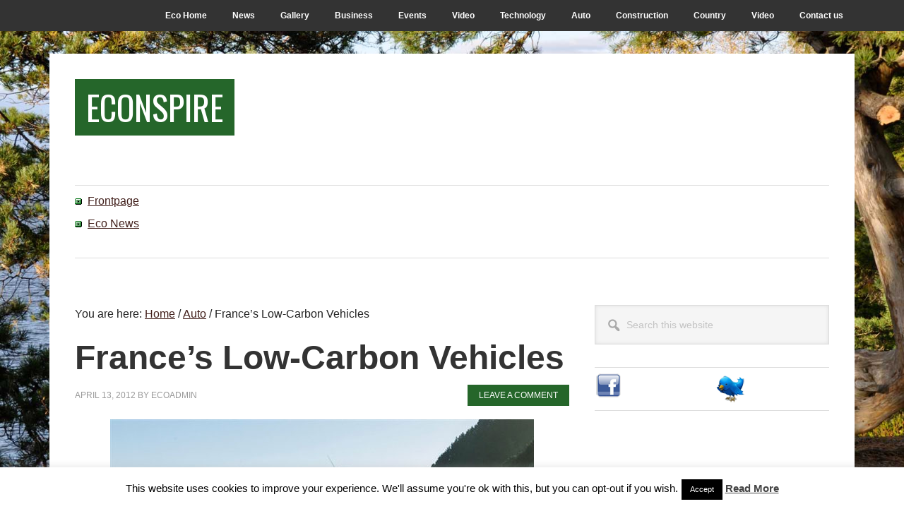

--- FILE ---
content_type: text/html; charset=UTF-8
request_url: https://www.econspire.com/news/frances-low-carbon-vehicles
body_size: 18089
content:
<!DOCTYPE html>
<html lang="en-US">
<head >
<meta charset="UTF-8" />
<meta name="description" content="With 15,000 units, France&#039;s fleet of electric passenger and lightweight-utility vehicles is the largest in Europe. With pure electric cars set to account for 20% of new vehicles from 2020, France is one of the front-runners in the global low-carbon vehicle sector." />
<meta name="keywords" content="France, Low-Carbon, Vehicles, Europe, Electric" />
<meta name="viewport" content="width=device-width, initial-scale=1" />
<title>France&#8217;s Low-Carbon Vehicles</title>
<meta name='robots' content='max-image-preview:large' />
	<style>img:is([sizes="auto" i], [sizes^="auto," i]) { contain-intrinsic-size: 3000px 1500px }</style>
	<link rel='dns-prefetch' href='//widgetlogic.org' />
<link rel='dns-prefetch' href='//fonts.googleapis.com' />
<link rel="alternate" type="application/rss+xml" title="EconSpire &raquo; Feed" href="https://www.econspire.com/feed" />
<link rel="alternate" type="application/rss+xml" title="EconSpire &raquo; Comments Feed" href="https://www.econspire.com/comments/feed" />
<link rel="alternate" type="application/rss+xml" title="EconSpire &raquo; France&#8217;s Low-Carbon Vehicles Comments Feed" href="https://www.econspire.com/news/frances-low-carbon-vehicles/feed" />
<link rel="canonical" href="https://www.econspire.com/news/frances-low-carbon-vehicles" />
<script type="text/javascript">
/* <![CDATA[ */
window._wpemojiSettings = {"baseUrl":"https:\/\/s.w.org\/images\/core\/emoji\/16.0.1\/72x72\/","ext":".png","svgUrl":"https:\/\/s.w.org\/images\/core\/emoji\/16.0.1\/svg\/","svgExt":".svg","source":{"concatemoji":"https:\/\/www.econspire.com\/wp-includes\/js\/wp-emoji-release.min.js"}};
/*! This file is auto-generated */
!function(s,n){var o,i,e;function c(e){try{var t={supportTests:e,timestamp:(new Date).valueOf()};sessionStorage.setItem(o,JSON.stringify(t))}catch(e){}}function p(e,t,n){e.clearRect(0,0,e.canvas.width,e.canvas.height),e.fillText(t,0,0);var t=new Uint32Array(e.getImageData(0,0,e.canvas.width,e.canvas.height).data),a=(e.clearRect(0,0,e.canvas.width,e.canvas.height),e.fillText(n,0,0),new Uint32Array(e.getImageData(0,0,e.canvas.width,e.canvas.height).data));return t.every(function(e,t){return e===a[t]})}function u(e,t){e.clearRect(0,0,e.canvas.width,e.canvas.height),e.fillText(t,0,0);for(var n=e.getImageData(16,16,1,1),a=0;a<n.data.length;a++)if(0!==n.data[a])return!1;return!0}function f(e,t,n,a){switch(t){case"flag":return n(e,"\ud83c\udff3\ufe0f\u200d\u26a7\ufe0f","\ud83c\udff3\ufe0f\u200b\u26a7\ufe0f")?!1:!n(e,"\ud83c\udde8\ud83c\uddf6","\ud83c\udde8\u200b\ud83c\uddf6")&&!n(e,"\ud83c\udff4\udb40\udc67\udb40\udc62\udb40\udc65\udb40\udc6e\udb40\udc67\udb40\udc7f","\ud83c\udff4\u200b\udb40\udc67\u200b\udb40\udc62\u200b\udb40\udc65\u200b\udb40\udc6e\u200b\udb40\udc67\u200b\udb40\udc7f");case"emoji":return!a(e,"\ud83e\udedf")}return!1}function g(e,t,n,a){var r="undefined"!=typeof WorkerGlobalScope&&self instanceof WorkerGlobalScope?new OffscreenCanvas(300,150):s.createElement("canvas"),o=r.getContext("2d",{willReadFrequently:!0}),i=(o.textBaseline="top",o.font="600 32px Arial",{});return e.forEach(function(e){i[e]=t(o,e,n,a)}),i}function t(e){var t=s.createElement("script");t.src=e,t.defer=!0,s.head.appendChild(t)}"undefined"!=typeof Promise&&(o="wpEmojiSettingsSupports",i=["flag","emoji"],n.supports={everything:!0,everythingExceptFlag:!0},e=new Promise(function(e){s.addEventListener("DOMContentLoaded",e,{once:!0})}),new Promise(function(t){var n=function(){try{var e=JSON.parse(sessionStorage.getItem(o));if("object"==typeof e&&"number"==typeof e.timestamp&&(new Date).valueOf()<e.timestamp+604800&&"object"==typeof e.supportTests)return e.supportTests}catch(e){}return null}();if(!n){if("undefined"!=typeof Worker&&"undefined"!=typeof OffscreenCanvas&&"undefined"!=typeof URL&&URL.createObjectURL&&"undefined"!=typeof Blob)try{var e="postMessage("+g.toString()+"("+[JSON.stringify(i),f.toString(),p.toString(),u.toString()].join(",")+"));",a=new Blob([e],{type:"text/javascript"}),r=new Worker(URL.createObjectURL(a),{name:"wpTestEmojiSupports"});return void(r.onmessage=function(e){c(n=e.data),r.terminate(),t(n)})}catch(e){}c(n=g(i,f,p,u))}t(n)}).then(function(e){for(var t in e)n.supports[t]=e[t],n.supports.everything=n.supports.everything&&n.supports[t],"flag"!==t&&(n.supports.everythingExceptFlag=n.supports.everythingExceptFlag&&n.supports[t]);n.supports.everythingExceptFlag=n.supports.everythingExceptFlag&&!n.supports.flag,n.DOMReady=!1,n.readyCallback=function(){n.DOMReady=!0}}).then(function(){return e}).then(function(){var e;n.supports.everything||(n.readyCallback(),(e=n.source||{}).concatemoji?t(e.concatemoji):e.wpemoji&&e.twemoji&&(t(e.twemoji),t(e.wpemoji)))}))}((window,document),window._wpemojiSettings);
/* ]]> */
</script>
<link rel='stylesheet' id='amazon-default-styles-css' href='https://www.econspire.com/wp-content/plugins/amazon-product-in-a-post-plugin/css/amazon-default-plugin-styles.css?ver=1618908451' type='text/css' media='all' />
<link rel='stylesheet' id='amazon-frontend-styles-css' href='https://www.econspire.com/wp-content/plugins/amazon-product-in-a-post-plugin/css/amazon-frontend.css?ver=1618908451' type='text/css' media='all' />
<link rel='stylesheet' id='metro-pro-css' href='https://www.econspire.com/wp-content/themes/metro-pro/style.css?ver=2.2.2' type='text/css' media='all' />
<style id='metro-pro-inline-css' type='text/css'>


		a,
		.entry-content a,
		.entry-title a:focus,
		.entry-title a:hover,
		.genesis-nav-menu > .right > a:focus,
		.genesis-nav-menu > .right > a:hover {
			color: #42201c;
		}
		

		a.social-buttons:focus,
		a.social-buttons:hover,
		button:focus,
		button:hover,
		input:focus[type="button"],
		input:focus[type="reset"],
		input:focus[type="submit"],
		input:hover[type="button"],
		input:hover[type="reset"],
		input:hover[type="submit"],
		.archive-pagination li a:focus,
		.archive-pagination li a:hover,
		.archive-pagination li.active a,
		.button:focus,
		.button:hover,
		.content .entry-meta .entry-comments-link a,
		.entry-content .button:focus,
		.entry-content .button:hover,
		.genesis-nav-menu .current-menu-item > a,
		.genesis-nav-menu a:focus,
		.genesis-nav-menu a:hover,
		.nav-primary .sub-menu a:focus,
		.nav-primary .sub-menu a:hover,
		.nav-secondary .sub-menu a:focus,
		.nav-secondary .sub-menu a:hover,
		.sidebar .enews-widget input[type="submit"],
		.site-title a,
		.site-title a:focus,
		.site-title a:hover {
			background-color: #25662a;
			color: #ffffff;
		}

		
</style>
<style id='wp-emoji-styles-inline-css' type='text/css'>

	img.wp-smiley, img.emoji {
		display: inline !important;
		border: none !important;
		box-shadow: none !important;
		height: 1em !important;
		width: 1em !important;
		margin: 0 0.07em !important;
		vertical-align: -0.1em !important;
		background: none !important;
		padding: 0 !important;
	}
</style>
<link rel='stylesheet' id='wp-block-library-css' href='https://www.econspire.com/wp-includes/css/dist/block-library/style.min.css' type='text/css' media='all' />
<style id='classic-theme-styles-inline-css' type='text/css'>
/*! This file is auto-generated */
.wp-block-button__link{color:#fff;background-color:#32373c;border-radius:9999px;box-shadow:none;text-decoration:none;padding:calc(.667em + 2px) calc(1.333em + 2px);font-size:1.125em}.wp-block-file__button{background:#32373c;color:#fff;text-decoration:none}
</style>
<link rel='stylesheet' id='block-widget-css' href='https://www.econspire.com/wp-content/plugins/widget-logic/block_widget/css/widget.css?ver=1724910642' type='text/css' media='all' />
<style id='global-styles-inline-css' type='text/css'>
:root{--wp--preset--aspect-ratio--square: 1;--wp--preset--aspect-ratio--4-3: 4/3;--wp--preset--aspect-ratio--3-4: 3/4;--wp--preset--aspect-ratio--3-2: 3/2;--wp--preset--aspect-ratio--2-3: 2/3;--wp--preset--aspect-ratio--16-9: 16/9;--wp--preset--aspect-ratio--9-16: 9/16;--wp--preset--color--black: #000000;--wp--preset--color--cyan-bluish-gray: #abb8c3;--wp--preset--color--white: #ffffff;--wp--preset--color--pale-pink: #f78da7;--wp--preset--color--vivid-red: #cf2e2e;--wp--preset--color--luminous-vivid-orange: #ff6900;--wp--preset--color--luminous-vivid-amber: #fcb900;--wp--preset--color--light-green-cyan: #7bdcb5;--wp--preset--color--vivid-green-cyan: #00d084;--wp--preset--color--pale-cyan-blue: #8ed1fc;--wp--preset--color--vivid-cyan-blue: #0693e3;--wp--preset--color--vivid-purple: #9b51e0;--wp--preset--gradient--vivid-cyan-blue-to-vivid-purple: linear-gradient(135deg,rgba(6,147,227,1) 0%,rgb(155,81,224) 100%);--wp--preset--gradient--light-green-cyan-to-vivid-green-cyan: linear-gradient(135deg,rgb(122,220,180) 0%,rgb(0,208,130) 100%);--wp--preset--gradient--luminous-vivid-amber-to-luminous-vivid-orange: linear-gradient(135deg,rgba(252,185,0,1) 0%,rgba(255,105,0,1) 100%);--wp--preset--gradient--luminous-vivid-orange-to-vivid-red: linear-gradient(135deg,rgba(255,105,0,1) 0%,rgb(207,46,46) 100%);--wp--preset--gradient--very-light-gray-to-cyan-bluish-gray: linear-gradient(135deg,rgb(238,238,238) 0%,rgb(169,184,195) 100%);--wp--preset--gradient--cool-to-warm-spectrum: linear-gradient(135deg,rgb(74,234,220) 0%,rgb(151,120,209) 20%,rgb(207,42,186) 40%,rgb(238,44,130) 60%,rgb(251,105,98) 80%,rgb(254,248,76) 100%);--wp--preset--gradient--blush-light-purple: linear-gradient(135deg,rgb(255,206,236) 0%,rgb(152,150,240) 100%);--wp--preset--gradient--blush-bordeaux: linear-gradient(135deg,rgb(254,205,165) 0%,rgb(254,45,45) 50%,rgb(107,0,62) 100%);--wp--preset--gradient--luminous-dusk: linear-gradient(135deg,rgb(255,203,112) 0%,rgb(199,81,192) 50%,rgb(65,88,208) 100%);--wp--preset--gradient--pale-ocean: linear-gradient(135deg,rgb(255,245,203) 0%,rgb(182,227,212) 50%,rgb(51,167,181) 100%);--wp--preset--gradient--electric-grass: linear-gradient(135deg,rgb(202,248,128) 0%,rgb(113,206,126) 100%);--wp--preset--gradient--midnight: linear-gradient(135deg,rgb(2,3,129) 0%,rgb(40,116,252) 100%);--wp--preset--font-size--small: 13px;--wp--preset--font-size--medium: 20px;--wp--preset--font-size--large: 36px;--wp--preset--font-size--x-large: 42px;--wp--preset--spacing--20: 0.44rem;--wp--preset--spacing--30: 0.67rem;--wp--preset--spacing--40: 1rem;--wp--preset--spacing--50: 1.5rem;--wp--preset--spacing--60: 2.25rem;--wp--preset--spacing--70: 3.38rem;--wp--preset--spacing--80: 5.06rem;--wp--preset--shadow--natural: 6px 6px 9px rgba(0, 0, 0, 0.2);--wp--preset--shadow--deep: 12px 12px 50px rgba(0, 0, 0, 0.4);--wp--preset--shadow--sharp: 6px 6px 0px rgba(0, 0, 0, 0.2);--wp--preset--shadow--outlined: 6px 6px 0px -3px rgba(255, 255, 255, 1), 6px 6px rgba(0, 0, 0, 1);--wp--preset--shadow--crisp: 6px 6px 0px rgba(0, 0, 0, 1);}:where(.is-layout-flex){gap: 0.5em;}:where(.is-layout-grid){gap: 0.5em;}body .is-layout-flex{display: flex;}.is-layout-flex{flex-wrap: wrap;align-items: center;}.is-layout-flex > :is(*, div){margin: 0;}body .is-layout-grid{display: grid;}.is-layout-grid > :is(*, div){margin: 0;}:where(.wp-block-columns.is-layout-flex){gap: 2em;}:where(.wp-block-columns.is-layout-grid){gap: 2em;}:where(.wp-block-post-template.is-layout-flex){gap: 1.25em;}:where(.wp-block-post-template.is-layout-grid){gap: 1.25em;}.has-black-color{color: var(--wp--preset--color--black) !important;}.has-cyan-bluish-gray-color{color: var(--wp--preset--color--cyan-bluish-gray) !important;}.has-white-color{color: var(--wp--preset--color--white) !important;}.has-pale-pink-color{color: var(--wp--preset--color--pale-pink) !important;}.has-vivid-red-color{color: var(--wp--preset--color--vivid-red) !important;}.has-luminous-vivid-orange-color{color: var(--wp--preset--color--luminous-vivid-orange) !important;}.has-luminous-vivid-amber-color{color: var(--wp--preset--color--luminous-vivid-amber) !important;}.has-light-green-cyan-color{color: var(--wp--preset--color--light-green-cyan) !important;}.has-vivid-green-cyan-color{color: var(--wp--preset--color--vivid-green-cyan) !important;}.has-pale-cyan-blue-color{color: var(--wp--preset--color--pale-cyan-blue) !important;}.has-vivid-cyan-blue-color{color: var(--wp--preset--color--vivid-cyan-blue) !important;}.has-vivid-purple-color{color: var(--wp--preset--color--vivid-purple) !important;}.has-black-background-color{background-color: var(--wp--preset--color--black) !important;}.has-cyan-bluish-gray-background-color{background-color: var(--wp--preset--color--cyan-bluish-gray) !important;}.has-white-background-color{background-color: var(--wp--preset--color--white) !important;}.has-pale-pink-background-color{background-color: var(--wp--preset--color--pale-pink) !important;}.has-vivid-red-background-color{background-color: var(--wp--preset--color--vivid-red) !important;}.has-luminous-vivid-orange-background-color{background-color: var(--wp--preset--color--luminous-vivid-orange) !important;}.has-luminous-vivid-amber-background-color{background-color: var(--wp--preset--color--luminous-vivid-amber) !important;}.has-light-green-cyan-background-color{background-color: var(--wp--preset--color--light-green-cyan) !important;}.has-vivid-green-cyan-background-color{background-color: var(--wp--preset--color--vivid-green-cyan) !important;}.has-pale-cyan-blue-background-color{background-color: var(--wp--preset--color--pale-cyan-blue) !important;}.has-vivid-cyan-blue-background-color{background-color: var(--wp--preset--color--vivid-cyan-blue) !important;}.has-vivid-purple-background-color{background-color: var(--wp--preset--color--vivid-purple) !important;}.has-black-border-color{border-color: var(--wp--preset--color--black) !important;}.has-cyan-bluish-gray-border-color{border-color: var(--wp--preset--color--cyan-bluish-gray) !important;}.has-white-border-color{border-color: var(--wp--preset--color--white) !important;}.has-pale-pink-border-color{border-color: var(--wp--preset--color--pale-pink) !important;}.has-vivid-red-border-color{border-color: var(--wp--preset--color--vivid-red) !important;}.has-luminous-vivid-orange-border-color{border-color: var(--wp--preset--color--luminous-vivid-orange) !important;}.has-luminous-vivid-amber-border-color{border-color: var(--wp--preset--color--luminous-vivid-amber) !important;}.has-light-green-cyan-border-color{border-color: var(--wp--preset--color--light-green-cyan) !important;}.has-vivid-green-cyan-border-color{border-color: var(--wp--preset--color--vivid-green-cyan) !important;}.has-pale-cyan-blue-border-color{border-color: var(--wp--preset--color--pale-cyan-blue) !important;}.has-vivid-cyan-blue-border-color{border-color: var(--wp--preset--color--vivid-cyan-blue) !important;}.has-vivid-purple-border-color{border-color: var(--wp--preset--color--vivid-purple) !important;}.has-vivid-cyan-blue-to-vivid-purple-gradient-background{background: var(--wp--preset--gradient--vivid-cyan-blue-to-vivid-purple) !important;}.has-light-green-cyan-to-vivid-green-cyan-gradient-background{background: var(--wp--preset--gradient--light-green-cyan-to-vivid-green-cyan) !important;}.has-luminous-vivid-amber-to-luminous-vivid-orange-gradient-background{background: var(--wp--preset--gradient--luminous-vivid-amber-to-luminous-vivid-orange) !important;}.has-luminous-vivid-orange-to-vivid-red-gradient-background{background: var(--wp--preset--gradient--luminous-vivid-orange-to-vivid-red) !important;}.has-very-light-gray-to-cyan-bluish-gray-gradient-background{background: var(--wp--preset--gradient--very-light-gray-to-cyan-bluish-gray) !important;}.has-cool-to-warm-spectrum-gradient-background{background: var(--wp--preset--gradient--cool-to-warm-spectrum) !important;}.has-blush-light-purple-gradient-background{background: var(--wp--preset--gradient--blush-light-purple) !important;}.has-blush-bordeaux-gradient-background{background: var(--wp--preset--gradient--blush-bordeaux) !important;}.has-luminous-dusk-gradient-background{background: var(--wp--preset--gradient--luminous-dusk) !important;}.has-pale-ocean-gradient-background{background: var(--wp--preset--gradient--pale-ocean) !important;}.has-electric-grass-gradient-background{background: var(--wp--preset--gradient--electric-grass) !important;}.has-midnight-gradient-background{background: var(--wp--preset--gradient--midnight) !important;}.has-small-font-size{font-size: var(--wp--preset--font-size--small) !important;}.has-medium-font-size{font-size: var(--wp--preset--font-size--medium) !important;}.has-large-font-size{font-size: var(--wp--preset--font-size--large) !important;}.has-x-large-font-size{font-size: var(--wp--preset--font-size--x-large) !important;}
:where(.wp-block-post-template.is-layout-flex){gap: 1.25em;}:where(.wp-block-post-template.is-layout-grid){gap: 1.25em;}
:where(.wp-block-columns.is-layout-flex){gap: 2em;}:where(.wp-block-columns.is-layout-grid){gap: 2em;}
:root :where(.wp-block-pullquote){font-size: 1.5em;line-height: 1.6;}
</style>
<link rel='stylesheet' id='contact-form-7-css' href='https://www.econspire.com/wp-content/plugins/contact-form-7/includes/css/styles.css?ver=6.1.3' type='text/css' media='all' />
<link rel='stylesheet' id='cookie-law-info-css' href='https://www.econspire.com/wp-content/plugins/cookie-law-info/legacy/public/css/cookie-law-info-public.css?ver=3.3.7' type='text/css' media='all' />
<link rel='stylesheet' id='cookie-law-info-gdpr-css' href='https://www.econspire.com/wp-content/plugins/cookie-law-info/legacy/public/css/cookie-law-info-gdpr.css?ver=3.3.7' type='text/css' media='all' />
<link rel='stylesheet' id='digg-digg-css' href='https://www.econspire.com/wp-content/plugins/digg-digg/css/diggdigg-style.css?ver=5.3.6' type='text/css' media='screen' />
<link rel='stylesheet' id='dashicons-css' href='https://www.econspire.com/wp-includes/css/dashicons.min.css' type='text/css' media='all' />
<link rel='stylesheet' id='google-font-css' href='//fonts.googleapis.com/css?family=Oswald%3A400&#038;ver=2.2.2' type='text/css' media='all' />
<link rel='stylesheet' id='simple-social-icons-font-css' href='https://www.econspire.com/wp-content/plugins/simple-social-icons/css/style.css?ver=3.0.2' type='text/css' media='all' />
<link rel='stylesheet' id='amazon-lightbox-css' href='https://www.econspire.com/wp-content/plugins/amazon-product-in-a-post-plugin/css/amazon-lightbox.css?ver=1618908451' type='text/css' media='all' />
<script type="text/javascript" id="jquery-core-js-extra">
/* <![CDATA[ */
var appipTemplates = {"templates":[{"location":"core","name":"Default","ID":"default"},{"location":"product","name":"Amazon Layout","ID":"amazon-layout"},{"location":"products","name":"Alternate","ID":"fluffy"},{"location":"product","name":"Dark","ID":"dark"},{"location":"product","name":"Dark: Image Right","ID":"dark-reversed"},{"location":"product","name":"Dark: Image Top","ID":"dark-image-top"},{"location":"product","name":"Light","ID":"light"},{"location":"product","name":"Light: Image Right","ID":"light-reversed"},{"location":"product","name":"Light: Image Top","ID":"light-image-top"},{"location":"search","name":"Grid Layout","ID":"grid"}]};
/* ]]> */
</script>
<script type="text/javascript" src="https://www.econspire.com/wp-includes/js/jquery/jquery.min.js?ver=3.7.1" id="jquery-core-js"></script>
<script type="text/javascript" src="https://www.econspire.com/wp-includes/js/jquery/jquery-migrate.min.js?ver=3.4.1" id="jquery-migrate-js"></script>
<script type="text/javascript" id="cookie-law-info-js-extra">
/* <![CDATA[ */
var Cli_Data = {"nn_cookie_ids":[],"cookielist":[],"non_necessary_cookies":[],"ccpaEnabled":"","ccpaRegionBased":"","ccpaBarEnabled":"","strictlyEnabled":["necessary","obligatoire"],"ccpaType":"gdpr","js_blocking":"","custom_integration":"","triggerDomRefresh":"","secure_cookies":""};
var cli_cookiebar_settings = {"animate_speed_hide":"500","animate_speed_show":"500","background":"#fff","border":"#444","border_on":"","button_1_button_colour":"#000","button_1_button_hover":"#000000","button_1_link_colour":"#fff","button_1_as_button":"1","button_1_new_win":"","button_2_button_colour":"#333","button_2_button_hover":"#292929","button_2_link_colour":"#444","button_2_as_button":"","button_2_hidebar":"","button_3_button_colour":"#000","button_3_button_hover":"#000000","button_3_link_colour":"#fff","button_3_as_button":"1","button_3_new_win":"","button_4_button_colour":"#000","button_4_button_hover":"#000000","button_4_link_colour":"#fff","button_4_as_button":"1","button_7_button_colour":"#61a229","button_7_button_hover":"#4e8221","button_7_link_colour":"#fff","button_7_as_button":"1","button_7_new_win":"","font_family":"inherit","header_fix":"","notify_animate_hide":"1","notify_animate_show":"","notify_div_id":"#cookie-law-info-bar","notify_position_horizontal":"right","notify_position_vertical":"bottom","scroll_close":"","scroll_close_reload":"","accept_close_reload":"","reject_close_reload":"","showagain_tab":"","showagain_background":"#fff","showagain_border":"#000","showagain_div_id":"#cookie-law-info-again","showagain_x_position":"100px","text":"#000","show_once_yn":"","show_once":"10000","logging_on":"","as_popup":"","popup_overlay":"1","bar_heading_text":"","cookie_bar_as":"banner","popup_showagain_position":"bottom-right","widget_position":"left"};
var log_object = {"ajax_url":"https:\/\/www.econspire.com\/wp-admin\/admin-ajax.php"};
/* ]]> */
</script>
<script type="text/javascript" src="https://www.econspire.com/wp-content/plugins/cookie-law-info/legacy/public/js/cookie-law-info-public.js?ver=3.3.7" id="cookie-law-info-js"></script>
<script type="text/javascript" src="https://www.econspire.com/wp-content/themes/metro-pro/js/backstretch.js?ver=1.0.0" id="metro-pro-backstretch-js"></script>
<script type="text/javascript" id="metro-pro-backstretch-set-js-extra">
/* <![CDATA[ */
var BackStretchImg = {"src":"https:\/\/www.econspire.com\/wp-content\/themes\/metro-pro\/images\/bg.jpg"};
/* ]]> */
</script>
<script type="text/javascript" src="https://www.econspire.com/wp-content/themes/metro-pro/js/backstretch-set.js?ver=1.0.0" id="metro-pro-backstretch-set-js"></script>
<script type="text/javascript" src="https://www.econspire.com/wp-content/plugins/amazon-product-in-a-post-plugin/js/amazon-lightbox.js?ver=1618908451" id="amazon-lightbox-js"></script>
<link rel="https://api.w.org/" href="https://www.econspire.com/wp-json/" /><link rel="alternate" title="JSON" type="application/json" href="https://www.econspire.com/wp-json/wp/v2/posts/436" /><link rel="EditURI" type="application/rsd+xml" title="RSD" href="https://www.econspire.com/xmlrpc.php?rsd" />
<link rel="alternate" title="oEmbed (JSON)" type="application/json+oembed" href="https://www.econspire.com/wp-json/oembed/1.0/embed?url=https%3A%2F%2Fwww.econspire.com%2Fnews%2Ffrances-low-carbon-vehicles" />
<link rel="alternate" title="oEmbed (XML)" type="text/xml+oembed" href="https://www.econspire.com/wp-json/oembed/1.0/embed?url=https%3A%2F%2Fwww.econspire.com%2Fnews%2Ffrances-low-carbon-vehicles&#038;format=xml" />
<link rel="image_src" href="https://www.econspire.com/wp-content/uploads/2012/04/Renault-Zoe.jpg" /><script type="text/javascript">
	window._zem_rp_post_id = '436';
	window._zem_rp_thumbnails = true;
	window._zem_rp_post_title = 'France%27s+Low-Carbon+Vehicles';
	window._zem_rp_post_tags = ['vehicles', 'france', 'electric', 'low-carbon', 'europe', 'europe', 'auto', 'news', 'business', 'franc', 'automot', 'hybrid', 'car', 'invest', 'govern', 'zoe', 'technolog', 'set', 'market', 'life', 'unit', 'electr', 'vehicl', 'batteri'];
	window._zem_rp_static_base_url = 'https://content.zemanta.com/static/';
	window._zem_rp_wp_ajax_url = 'https://www.econspire.com/wp-admin/admin-ajax.php';
	window._zem_rp_plugin_version = '1.14';
	window._zem_rp_num_rel_posts = '4';
</script>
<link rel="stylesheet" href="https://www.econspire.com/wp-content/plugins/related-posts-by-zemanta/static/themes/vertical-m.css?version=1.14" />
<link rel="icon" href="https://www.econspire.com/wp-content/plugins/genesis-favicon-uploader/favicons/favicon.ico" />
<link rel="pingback" href="https://www.econspire.com/xmlrpc.php" />
</script>
<script type='text/javascript'>
var googletag = googletag || {};
googletag.cmd = googletag.cmd || [];
(function() {
var gads = document.createElement('script');
gads.async = true;
gads.type = 'text/javascript';
var useSSL = 'https:' == document.location.protocol;
gads.src = (useSSL ? 'https:' : 'http:') + 
'//www.googletagservices.com/tag/js/gpt.js';
var node = document.getElementsByTagName('script')[0];
node.parentNode.insertBefore(gads, node);
})();
</script>

<script type='text/javascript'>
googletag.cmd.push(function() {
googletag.defineSlot('/1068449/DMGnet728', [728, 90], 'div-gpt-ad-1330926684611-0').addService(googletag.pubads());
googletag.pubads().enableSingleRequest();
googletag.enableServices();
});
</script>
<script type='text/javascript'>
googletag.cmd.push(function() {
googletag.defineSlot('/1068449/TtRmain468', [468, 60], 'div-gpt-ad-1325930748436-0').addService(googletag.pubads());
googletag.pubads().enableSingleRequest();
googletag.enableServices();
});
</script><?php
ini_set(’zlib.output_compression’, ‘On’);
ini_set(’zlib.output_compression_level’, ‘1′);
?><style type="text/css" id="custom-background-css">
body.custom-background { background-image: url("https://www.econspire.com/wp-content/uploads/2019/04/eco.1.bg_.jpg"); background-position: left top; background-size: auto; background-repeat: repeat; background-attachment: scroll; }
</style>
	</head>
<body data-rsssl=1 class="wp-singular post-template-default single single-post postid-436 single-format-standard custom-background wp-theme-genesis wp-child-theme-metro-pro content-sidebar genesis-breadcrumbs-visible genesis-footer-widgets-visible" itemscope itemtype="https://schema.org/WebPage"><div class="site-container"><ul class="genesis-skip-link"><li><a href="#genesis-content" class="screen-reader-shortcut"> Skip to main content</a></li><li><a href="#genesis-sidebar-primary" class="screen-reader-shortcut"> Skip to primary sidebar</a></li><li><a href="#genesis-footer-widgets" class="screen-reader-shortcut"> Skip to footer</a></li></ul><nav class="nav-secondary" aria-label="Secondary" itemscope itemtype="https://schema.org/SiteNavigationElement"><div class="wrap"><ul id="menu-eco-menu" class="menu genesis-nav-menu menu-secondary js-superfish"><li id="menu-item-388" class="menu-item menu-item-type-custom menu-item-object-custom menu-item-home menu-item-388"><a href="https://www.econspire.com" itemprop="url"><span itemprop="name">Eco Home</span></a></li>
<li id="menu-item-390" class="menu-item menu-item-type-taxonomy menu-item-object-category current-post-ancestor current-menu-parent current-post-parent menu-item-has-children menu-item-390"><a href="https://www.econspire.com/news" itemprop="url"><span itemprop="name">News</span></a>
<ul class="sub-menu">
	<li id="menu-item-389" class="menu-item menu-item-type-taxonomy menu-item-object-category menu-item-389"><a href="https://www.econspire.com/news-feed" itemprop="url"><span itemprop="name">News Feed</span></a></li>
</ul>
</li>
<li id="menu-item-816" class="menu-item menu-item-type-post_type menu-item-object-page menu-item-816"><a href="https://www.econspire.com/gallery" itemprop="url"><span itemprop="name">Gallery</span></a></li>
<li id="menu-item-600" class="menu-item menu-item-type-taxonomy menu-item-object-category current-post-ancestor current-menu-parent current-post-parent menu-item-600"><a href="https://www.econspire.com/business" itemprop="url"><span itemprop="name">Business</span></a></li>
<li id="menu-item-395" class="menu-item menu-item-type-taxonomy menu-item-object-category menu-item-395"><a href="https://www.econspire.com/events" itemprop="url"><span itemprop="name">Events</span></a></li>
<li id="menu-item-396" class="menu-item menu-item-type-taxonomy menu-item-object-category menu-item-396"><a href="https://www.econspire.com/video" itemprop="url"><span itemprop="name">Video</span></a></li>
<li id="menu-item-398" class="menu-item menu-item-type-taxonomy menu-item-object-category menu-item-398"><a href="https://www.econspire.com/technology" itemprop="url"><span itemprop="name">Technology</span></a></li>
<li id="menu-item-406" class="menu-item menu-item-type-taxonomy menu-item-object-category current-post-ancestor current-menu-parent current-post-parent menu-item-406"><a href="https://www.econspire.com/auto" itemprop="url"><span itemprop="name">Auto</span></a></li>
<li id="menu-item-407" class="menu-item menu-item-type-taxonomy menu-item-object-category menu-item-407"><a href="https://www.econspire.com/construction" itemprop="url"><span itemprop="name">Construction</span></a></li>
<li id="menu-item-675" class="menu-item menu-item-type-taxonomy menu-item-object-category menu-item-has-children menu-item-675"><a href="https://www.econspire.com/country" itemprop="url"><span itemprop="name">Country</span></a>
<ul class="sub-menu">
	<li id="menu-item-676" class="menu-item menu-item-type-taxonomy menu-item-object-category current-post-ancestor current-menu-parent current-post-parent menu-item-has-children menu-item-676"><a href="https://www.econspire.com/europe" itemprop="url"><span itemprop="name">Europe</span></a>
	<ul class="sub-menu">
		<li id="menu-item-678" class="menu-item menu-item-type-taxonomy menu-item-object-category menu-item-678"><a href="https://www.econspire.com/ireland" itemprop="url"><span itemprop="name">Ireland</span></a></li>
		<li id="menu-item-677" class="menu-item menu-item-type-taxonomy menu-item-object-category menu-item-677"><a href="https://www.econspire.com/finland" itemprop="url"><span itemprop="name">Finland</span></a></li>
		<li id="menu-item-680" class="menu-item menu-item-type-taxonomy menu-item-object-category menu-item-680"><a href="https://www.econspire.com/sweden" itemprop="url"><span itemprop="name">Sweden</span></a></li>
		<li id="menu-item-673" class="menu-item menu-item-type-taxonomy menu-item-object-category menu-item-673"><a href="https://www.econspire.com/uk" itemprop="url"><span itemprop="name">UK</span></a></li>
	</ul>
</li>
	<li id="menu-item-681" class="menu-item menu-item-type-taxonomy menu-item-object-category menu-item-has-children menu-item-681"><a href="https://www.econspire.com/africa" itemprop="url"><span itemprop="name">Africa</span></a>
	<ul class="sub-menu">
		<li id="menu-item-679" class="menu-item menu-item-type-taxonomy menu-item-object-category menu-item-679"><a href="https://www.econspire.com/south-africa" itemprop="url"><span itemprop="name">South Africa</span></a></li>
	</ul>
</li>
	<li id="menu-item-674" class="menu-item menu-item-type-taxonomy menu-item-object-category menu-item-674"><a href="https://www.econspire.com/usa" itemprop="url"><span itemprop="name">USA</span></a></li>
</ul>
</li>
<li id="menu-item-408" class="menu-item menu-item-type-taxonomy menu-item-object-category menu-item-408"><a href="https://www.econspire.com/video" itemprop="url"><span itemprop="name">Video</span></a></li>
<li id="menu-item-991" class="menu-item menu-item-type-post_type menu-item-object-page menu-item-991"><a href="https://www.econspire.com/contact-us" itemprop="url"><span itemprop="name">Contact us</span></a></li>
</ul></div></nav><div class="site-container-wrap"><header class="site-header" itemscope itemtype="https://schema.org/WPHeader"><div class="wrap"><div class="title-area"><p class="site-title" itemprop="headline"><a href="https://www.econspire.com/">EconSpire</a></p><p class="site-description" itemprop="description">Environmental Inspiration</p></div><div class="widget-area header-widget-area"><section id="text-3" class="widget widget_text"><div class="widget-wrap">			<div class="textwidget">&nbsp;
<div align="center"><!-- TtRmain468 -->
<div id='div-gpt-ad-1325930748436-0' style='width:468px; height:60px;'>
<script type='text/javascript'>
googletag.cmd.push(function() { googletag.display('div-gpt-ad-1325930748436-0'); });
</script>
</div>
</div></div>
		</div></section>
</div></div></header><div class="site-inner"><table width="100%" border="0" cellspacing="0" cellpadding="20">
      <tr>
        <td align="left" width="20%" valign="top"><img src="https://www.global-travels.net/images/greybullet.gif" width="10" height="9">&nbsp;  <a href="https://www.econspire.com">Frontpage</a><br />
        <img src="https://www.global-travels.net/images/greybullet.gif" width="10" height="9">&nbsp;  <a href="https://www.econspire.com/news-feed">Eco News</a>
<br /></td>
        <td align="right" width="800"><div class="featured4"><!-- DMGnet728 -->
<div id='div-gpt-ad-1330926684611-0' style='width:728px; height:90px;'>
<script type='text/javascript'>
googletag.cmd.push(function() { googletag.display('div-gpt-ad-1330926684611-0'); });
</script></div></td>
      </tr>
    </table><br /> <div class="content-sidebar-wrap"><main class="content" id="genesis-content"><div class="breadcrumb" itemscope itemtype="https://schema.org/BreadcrumbList">You are here: <span class="breadcrumb-link-wrap" itemprop="itemListElement" itemscope itemtype="https://schema.org/ListItem"><a class="breadcrumb-link" href="https://www.econspire.com/" itemprop="item"><span class="breadcrumb-link-text-wrap" itemprop="name">Home</span></a><meta itemprop="position" content="1"></span> <span aria-label="breadcrumb separator">/</span> <span class="breadcrumb-link-wrap" itemprop="itemListElement" itemscope itemtype="https://schema.org/ListItem"><a class="breadcrumb-link" href="https://www.econspire.com/auto" itemprop="item"><span class="breadcrumb-link-text-wrap" itemprop="name">Auto</span></a><meta itemprop="position" content="2"></span> <span aria-label="breadcrumb separator">/</span> France&#8217;s Low-Carbon Vehicles</div><article class="post-436 post type-post status-publish format-standard has-post-thumbnail category-auto category-business category-europe category-news tag-electric tag-europe tag-france tag-low-carbon tag-vehicles entry" aria-label="France&#8217;s Low-Carbon Vehicles" itemscope itemtype="https://schema.org/CreativeWork"><header class="entry-header"><h1 class="entry-title" itemprop="headline">France&#8217;s Low-Carbon Vehicles</h1>
<p class="entry-meta"><time class="entry-time" itemprop="datePublished" datetime="2012-04-13T07:40:29+00:00">April 13, 2012</time> By <span class="entry-author" itemprop="author" itemscope itemtype="https://schema.org/Person"><a href="https://www.econspire.com/author/ecoadmin" class="entry-author-link" rel="author" itemprop="url"><span class="entry-author-name" itemprop="name">ecoadmin</span></a></span> <span class="entry-comments-link"><a href="https://www.econspire.com/news/frances-low-carbon-vehicles#respond">Leave a Comment</a></span> </p></header><div class="entry-content" itemprop="text"><figure id="attachment_437" aria-describedby="caption-attachment-437" style="width: 600px" class="wp-caption aligncenter"><a href="https://www.econspire.com/wp-content/uploads/2012/04/Renault-Zoe.jpg"><img decoding="async" class="size-full wp-image-437" title="Renault Zoe" src="https://www.econspire.com/wp-content/uploads/2012/04/Renault-Zoe.jpg" alt="Renault Zoe" width="600" height="380" srcset="https://www.econspire.com/wp-content/uploads/2012/04/Renault-Zoe.jpg 600w, https://www.econspire.com/wp-content/uploads/2012/04/Renault-Zoe-300x190.jpg 300w" sizes="(max-width: 600px) 100vw, 600px" /></a><figcaption id="caption-attachment-437" class="wp-caption-text">Renault Zoe</figcaption></figure>
<p>With 15,000 units, France&#8217;s fleet of electric passenger and lightweight-utility vehicles is the largest in Europe. With pure electric cars set to account for 20% of new vehicles from 2020, France is one of the front-runners in the global low-carbon vehicle sector.<span id="more-436"></span></p>
<p>David Appia, Chairman and CEO of the Invest in France Agency (IFA), states, &#8220;France offers a world-class platform for foreign industrial players who wish to develop low-carbon vehicles while taking advantage of an environment highly conducive to innovation and boasting top-tier training for engineers. France&#8217;s innovation clusters and government incentives dedicated to the automotive sector enhance France&#8217;s investment attractiveness in these technologies of the future.&#8221;</p>
<p>Pure electric cars (i.e. those that are battery-run) and hybrid rechargeable cars (which have extendable battery life or fuel cells) are at the heart of a market set to account for 30% (and potentially up to 40%) of new vehicles by 2025, and 20% from as early as 2020. These vehicles are receiving strong backing from France&#8217;s industrial players and government decision makers, who are keen to address environmental concerns, boost the sector&#8217;s competitiveness, and secure its energy independence.</p>
<p>A charter signed with the French Ministry for Industry in September 2011 lists the 10 commitments that must be made when industry professionals (including highway companies, car-park operators, traders and dealers) offer low-carbon vehicles, products or services to consumers. The charter details requirements regarding performance, quality, ease of use and safety.</p>
<p>With 15,000 units, France&#8217;s fleet of electric passenger and lightweight-utility vehicles is the largest in Europe and the third-largest in the world, after the USA and Japan.</p>
<p>In 2011, Peugeot SA launched the Peugeot 3008: the world&#8217;s first mass-produced hybrid diesel car. The Citroen DS5, operating on the same technology, is due to arrive on the market during the spring of 2012, along with the Peugeot 508 RXH. In 2012, Toyota will produce a hybrid version of the Yaris III, in Northern France.</p>
<p>For city use, Courb, Goupil G3, Lumeneo, MEGA, Micro Vett, Tracetel and Venturi are developing engine-powered tricycles and quadricycles. Gepebus (PVI), Gruau, Irisbus and Tecnobus are bringing out buses, while Renault-Trucks produces a line of lorries.</p>
<p>Lithium-Ion batteries are produced in France by SAFT and Lithium Metal Polymer batteries by Batscap-Bolloré. Renault will start manufacturing electric engines in Cléon (northern France) in 2013, and batteries in Flins (in the Paris region) in 2014. Pivotal to BMW&#8217;s partnership with PSA is a hybrid-components plant in Mulhouse (eastern France), due to open in 2014. Parts manufacturers such as Valeo are involved in the electrification of the traction chain, power electronics and vehicle-weight reduction.</p>
<p>The French government&#8217;s Automobile Bonus, in place since 2008, has channelled a total of €2.3 billion into the market, enabling the acquisition of 3.9 million new low-pollution vehicles in France. In 2012, there will also be generous support through incentives ranging from €2,000 to €5,000 per low-carbon vehicle. An incentive scheme from the French Environment and Energy Management Agency (ADEME) also exists for quadricycles and certain heavy-duty vehicles.</p>
<p>The French government has allocated €100 million for the development of low-carbon vehicles and emission reduction to four innovation clusters: Id4Car, Lyon Urban Truck &amp; Bus, Mov&#8217;eo, and Vehicles for the Future. More broadly, R&amp;D is supported through France&#8217;s Research Tax Credit and through the active role played by innovation agency OSEO.</p>
<p>Initiated in 2009, France&#8217;s Plan for the Development of Rechargeable Electric and Hybrid Vehicles illustrates the French government&#8217;s commitment to promote low-carbon vehicles.</p>
<p>Part of this plan, funded to the tune of €400million and known as the Multi-Year Land-Transport Programme, allocates an average of 50% of its funding to electric and hybrid vehicles. Two technological platforms are running today. The first is Steeve Grenoble &amp; Amiens, which deals with energy storage; the project is run by the French Atomic Energy and Alternative Energies Commission (CEA), along with the French National Institute for Industrial Environment and Risks (INERIS). The second platform is Movéo&#8217;DEGE Saclay — a project run by the French Institute of Petroleum (IFP).</p>
<p>ADEME&#8217;s research funding for low greenhouse-gas road vehicles, amounting to €108 million, has been approved. The funding will also support experimental electronic-vehicle projects such as that of CROME, Kléber, SAVE, and VERT. BMW, meanwhile, experimented with a French fleet of Mini E-cars until June 2011, and will launch an operational fleet, with the ActiveE model, in 2012.</p>
<p>Throughout, in order to guarantee safe electric-vehicle deployment — particularly in underground parking lots — tests have been carried out on electric-vehicle-battery safety, in conjunction with government authorities.</p>
<p>The Recharging Infrastructures Working Group for Electric Vehicles (GT IRVE), placed under the supervision of France&#8217;s Ministry for Industry, is responsible for consultation and co-ordination with sector professionals such as DBT, EDF Sodretel, Hager, Legrand, Parkéon, Sagem.com, Saintronic and Schneider Electric.</p>
<p>Consultation occurs on all national government issues, covering, for instance, sustainable development and recharging infrastructures accessible to the public. Support from CDC, the French government&#8217;s investment bank, and from ADEME has been available for R&amp;D and for deploying the recharging infrastructure. In this respect, various eco-cities signed a charter in 2010.</p>
<p>The French government&#8217;s National Investment Programme has boosted support for electrochemical storage, through the Low-carbon Energies segment of the programme. Meanwhile, the Vehicle of the Future segment has focused on advanced electric powertrain and hybrid technologies, as well as recharging stations.</p>
<p>Already-published Multilateral Investment Agreements (AMIs) have been granted a budget of over €500 million. The French government has also announced an accreditation programme, with €54 million allocated to the VEDECOM Institute for Excellence in Low-Carbon Energies, specifically in the field of land transport and eco-mobility. This programme will include the set-up of a dedicated international cluster in the Paris region.</p>
<p>Finally, in October 2011, the Grouped Orders Programme, driven by French postal service La Poste, and co-ordinated by public-sector procurement body UGAP, announced the outcome of a call for tenders regarding the acquisition of 2,000 vehicles for a four-year period. UGAP has also signed partnership agreements with various local authorities in France, and plans to launch a new call for tenders in 2012.</p>
<div class='dd_post_share'><div class='dd_buttons'><div class='dd_button'><a href="http://twitter.com/share" class="twitter-share-button" data-url="https://www.econspire.com/news/frances-low-carbon-vehicles" data-count="vertical" data-text="France's Low-Carbon Vehicles" data-via="econspire" ></a><script type="text/javascript" src="https://platform.twitter.com/widgets.js"></script></div><div class='dd_button'><a href="http://bufferapp.com/add" class="buffer-add-button" data-count="vertical" data-url="https://www.econspire.com/news/frances-low-carbon-vehicles" data-via=""></a><script type="text/javascript" src="https://static.bufferapp.com/js/button.js"></script></div><div class='dd_button'><script src="https://connect.facebook.net/en_US/all.js#xfbml=1"></script><fb:like href="https://www.econspire.com/news/frances-low-carbon-vehicles" send="false" show_faces="false"  layout="button_count" width="92"  ></fb:like></div><div class='dd_button'><script type='text/javascript' src='https://apis.google.com/js/plusone.js'></script><g:plusone size='tall' href='https://www.econspire.com/news/frances-low-carbon-vehicles'></g:plusone></div><div class='dd_button'><script src='//platform.linkedin.com/in.js' type='text/javascript'></script><script type='IN/Share' date-url='https://www.econspire.com/news/frances-low-carbon-vehicles' data-counter='top'></script></div><div class='dd_button'><a href="http://pinterest.com/pin/create/button/?url=https%3A%2F%2Fwww.econspire.com%2Fnews%2Ffrances-low-carbon-vehicles&description=France%27s%20Low-Carbon%20Vehicles&media=https://www.econspire.com/wp-content/uploads/2012/04/Renault-Zoe.jpg" class="pin-it-button" count-layout="vertical"></a><script type="text/javascript" src="https://assets.pinterest.com/js/pinit.js"></script></div></div><div style='clear:both'></div></div><!-- Social Buttons Generated by Digg Digg plugin v5.3.6,
    Author : Buffer, Inc
    Website : http://bufferapp.com/diggdigg -->
<div class="zem_rp_wrap zem_rp_th_vertical_m" id="zem_rp_first"><div class="zem_rp_content"><h3 class="related_post_title">You may also like -</h3><ul class="related_post zem_rp"><li data-position="0" data-poid="in-1443" data-post-type="none"><a href="https://www.econspire.com/news/call-for-a-low-carbon-climate-resilient-future" class="zem_rp_thumbnail"><img decoding="async" src="https://www.econspire.com/wp-content/uploads/2018/11/climate-econspire-150x150.png" alt="Call for a low-carbon, climate-resilient future" width="150" height="150"  /></a><a href="https://www.econspire.com/news/call-for-a-low-carbon-climate-resilient-future" class="zem_rp_title">Call for a low-carbon, climate-resilient future</a></li><li data-position="1" data-poid="in-1166" data-post-type="none"><a href="https://www.econspire.com/uk/rumm-appoint-low-carbon-psychologist" class="zem_rp_thumbnail"><img loading="lazy" decoding="async" src="https://www.econspire.com/wp-content/uploads/2014/10/rumm.energy-150x150.jpg" alt="RUMM appoint low carbon psychologist " width="150" height="150"  /></a><a href="https://www.econspire.com/uk/rumm-appoint-low-carbon-psychologist" class="zem_rp_title">RUMM appoint low carbon psychologist </a></li><li data-position="2" data-poid="in-831" data-post-type="none"><a href="https://www.econspire.com/news-feed/electric-cars-on-sa-roads-soon" class="zem_rp_thumbnail"><img loading="lazy" decoding="async" src="https://www.econspire.com/wp-content/plugins/related-posts-by-zemanta/static/thumbs/4.jpg" alt="Electric cars on SA roads soon" width="150" height="150"  /></a><a href="https://www.econspire.com/news-feed/electric-cars-on-sa-roads-soon" class="zem_rp_title">Electric cars on SA roads soon</a></li><li data-position="3" data-poid="in-728" data-post-type="none"><a href="https://www.econspire.com/news-feed/electric-vehicle-trial-supports-future-viability" class="zem_rp_thumbnail"><img loading="lazy" decoding="async" src="https://www.econspire.com/wp-content/plugins/related-posts-by-zemanta/static/thumbs/16.jpg" alt="Electric Vehicle Trial Supports Future Viability" width="150" height="150"  /></a><a href="https://www.econspire.com/news-feed/electric-vehicle-trial-supports-future-viability" class="zem_rp_title">Electric Vehicle Trial Supports Future Viability</a></li></ul></div></div>
<!--<rdf:RDF xmlns:rdf="http://www.w3.org/1999/02/22-rdf-syntax-ns#"
			xmlns:dc="http://purl.org/dc/elements/1.1/"
			xmlns:trackback="http://madskills.com/public/xml/rss/module/trackback/">
		<rdf:Description rdf:about="https://www.econspire.com/news/frances-low-carbon-vehicles"
    dc:identifier="https://www.econspire.com/news/frances-low-carbon-vehicles"
    dc:title="France&#8217;s Low-Carbon Vehicles"
    trackback:ping="https://www.econspire.com/news/frances-low-carbon-vehicles/trackback" />
</rdf:RDF>-->
</div><footer class="entry-footer"><p class="entry-meta"><span class="entry-categories">Filed Under: <a href="https://www.econspire.com/auto" rel="category tag">Auto</a>, <a href="https://www.econspire.com/business" rel="category tag">Business</a>, <a href="https://www.econspire.com/europe" rel="category tag">Europe</a>, <a href="https://www.econspire.com/news" rel="category tag">News</a></span> <span class="entry-tags">Tagged With: <a href="https://www.econspire.com/tag/electric" rel="tag">electric</a>, <a href="https://www.econspire.com/tag/europe" rel="tag">Europe</a>, <a href="https://www.econspire.com/tag/france" rel="tag">France</a>, <a href="https://www.econspire.com/tag/low-carbon" rel="tag">Low-Carbon</a>, <a href="https://www.econspire.com/tag/vehicles" rel="tag">Vehicles</a></span></p></footer></article><h2 class="screen-reader-text">Reader Interactions</h2>	<div id="respond" class="comment-respond">
		<h3 id="reply-title" class="comment-reply-title">Leave a Reply <small><a rel="nofollow" id="cancel-comment-reply-link" href="/news/frances-low-carbon-vehicles#respond" style="display:none;">Cancel reply</a></small></h3><form action="https://www.econspire.com/wp-comments-post.php" method="post" id="commentform" class="comment-form"><p class="comment-notes"><span id="email-notes">Your email address will not be published.</span> <span class="required-field-message">Required fields are marked <span class="required">*</span></span></p><p class="comment-form-comment"><label for="comment">Comment <span class="required">*</span></label> <textarea autocomplete="new-password"  id="g744bf9364"  name="g744bf9364"   cols="45" rows="8" maxlength="65525" required></textarea><textarea id="comment" aria-label="hp-comment" aria-hidden="true" name="comment" autocomplete="new-password" style="padding:0 !important;clip:rect(1px, 1px, 1px, 1px) !important;position:absolute !important;white-space:nowrap !important;height:1px !important;width:1px !important;overflow:hidden !important;" tabindex="-1"></textarea><script data-noptimize>document.getElementById("comment").setAttribute( "id", "a5b0e94cfd3d2951bce6bd85a6fe49cb" );document.getElementById("g744bf9364").setAttribute( "id", "comment" );</script></p><p class="comment-form-author"><label for="author">Name <span class="required">*</span></label> <input id="author" name="author" type="text" value="" size="30" maxlength="245" autocomplete="name" required /></p>
<p class="comment-form-email"><label for="email">Email <span class="required">*</span></label> <input id="email" name="email" type="email" value="" size="30" maxlength="100" aria-describedby="email-notes" autocomplete="email" required /></p>
<p class="comment-form-url"><label for="url">Website</label> <input id="url" name="url" type="url" value="" size="30" maxlength="200" autocomplete="url" /></p>
<p class="comment-form-cookies-consent"><input id="wp-comment-cookies-consent" name="wp-comment-cookies-consent" type="checkbox" value="yes" /> <label for="wp-comment-cookies-consent">Save my name, email, and website in this browser for the next time I comment.</label></p>
<input type="text" name="j1xv7" value="" style="display: none !important;" />
<p class="form-submit"><input name="submit" type="submit" id="submit" class="submit" value="Post Comment" /> <input type='hidden' name='comment_post_ID' value='436' id='comment_post_ID' />
<input type='hidden' name='comment_parent' id='comment_parent' value='0' />
</p><p style="display: none;"><input type="hidden" id="akismet_comment_nonce" name="akismet_comment_nonce" value="200a6eb21c" /></p><p style="display: none !important;" class="akismet-fields-container" data-prefix="ak_"><label>&#916;<textarea name="ak_hp_textarea" cols="45" rows="8" maxlength="100"></textarea></label><input type="hidden" id="ak_js_1" name="ak_js" value="62"/><script>document.getElementById( "ak_js_1" ).setAttribute( "value", ( new Date() ).getTime() );</script></p></form>	</div><!-- #respond -->
	</main><aside class="sidebar sidebar-primary widget-area" role="complementary" aria-label="Primary Sidebar" itemscope itemtype="https://schema.org/WPSideBar" id="genesis-sidebar-primary"><h2 class="genesis-sidebar-title screen-reader-text">Primary Sidebar</h2><section id="search-2" class="widget widget_search"><div class="widget-wrap"><form class="search-form" method="get" action="https://www.econspire.com/" role="search" itemprop="potentialAction" itemscope itemtype="https://schema.org/SearchAction"><label class="search-form-label screen-reader-text" for="searchform-1">Search this website</label><input class="search-form-input" type="search" name="s" id="searchform-1" placeholder="Search this website" itemprop="query-input"><input class="search-form-submit" type="submit" value="Search"><meta content="https://www.econspire.com/?s={s}" itemprop="target"></form></div></section>
<section id="text-5" class="widget widget_text"><div class="widget-wrap">			<div class="textwidget"><table width="100%" border="0" cellspacing="0" cellpadding="0">
  <tr>

<td width="20%" align="center"><a href="https://www.facebook.com/EconSpire" target="_blank"><img title="EconSpire" src="https://www.dmg-network.com/images/facebook.png" alt="EconSpire on Facebook" width="39"  /></a></td>
    <td width="20%" align="center"><a href="https://twitter.com/EconSpire" target="_blank"><img src="https://www.dmg-network.com/images/twitter.png" alt="EconSpire on Twitter" width="52" align="absmiddle" title="Follow us on Twitter"  /></a></td>

  </tr>
</table></div>
		</div></section>
<section id="text-4" class="widget widget_text"><div class="widget-wrap">			<div class="textwidget"><div align="center"><script type="text/javascript"><!--
google_ad_client = "ca-pub-8110806633359426";
/* NewAd.250 */
google_ad_slot = "6460910089";
google_ad_width = 250;
google_ad_height = 250;
//-->
</script>
<script type="text/javascript"
src="https://pagead2.googlesyndication.com/pagead/show_ads.js">
</script></div></div>
		</div></section>

		<section id="recent-posts-3" class="widget widget_recent_entries"><div class="widget-wrap">
		<h3 class="widgettitle widget-title">Recent Posts</h3>

		<ul>
											<li>
					<a href="https://www.econspire.com/news/attempted-contact-with-the-sentinelese-tribe">Attempted contact with the Sentinelese tribe</a>
									</li>
											<li>
					<a href="https://www.econspire.com/africa/tanzania/tanzania-prevents-meps-from-investigating-maasai-abuses">Tanzania prevents MEPs from investigating Maasai abuses</a>
									</li>
											<li>
					<a href="https://www.econspire.com/news/grubmarket-launches-sustainable-california-initiative">GrubMarket Launches Sustainable California Initiative</a>
									</li>
											<li>
					<a href="https://www.econspire.com/news-feed/states-should-communicate-funded-water-projects">States should communicate funded water projects</a>
									</li>
											<li>
					<a href="https://www.econspire.com/news/protest-against-genocidal-attack-on-indigenous-peoples">Protest against genocidal attack on indigenous peoples</a>
									</li>
											<li>
					<a href="https://www.econspire.com/news/european-colonial-history-exposed-in-landmark-court-case">European colonial history exposed in landmark court case</a>
									</li>
											<li>
					<a href="https://www.econspire.com/news/canada-biosphere-reserves">Canada&#8217;s biosphere reserves</a>
									</li>
											<li>
					<a href="https://www.econspire.com/news/food-companies-to-scale-sustainable-grazing-practices">Food companies to scale sustainable grazing practices</a>
									</li>
											<li>
					<a href="https://www.econspire.com/news/solutions-for-sustainable-living-and-economic-development">Solutions for Sustainable Living and Economic Development</a>
									</li>
											<li>
					<a href="https://www.econspire.com/news-feed/communities-urged-to-harvest-rain-water">Communities urged to harvest rain water</a>
									</li>
											<li>
					<a href="https://www.econspire.com/sport/triathlon/world-triathlon-receives-ioc-sustainability-award">World Triathlon receives IOC Sustainability Award</a>
									</li>
											<li>
					<a href="https://www.econspire.com/news/newf-hosts-advanced-underwater-filmmaking">NEWF hosts Advanced Underwater Filmmaking</a>
									</li>
											<li>
					<a href="https://www.econspire.com/news-feed/sas-water-storage-stable">SA’s water storage stable</a>
									</li>
											<li>
					<a href="https://www.econspire.com/news/unilever-achieves-renewable-electricity-across-five-continents">Unilever Achieves Renewable Electricity Across Five Continents</a>
									</li>
											<li>
					<a href="https://www.econspire.com/news/indigenous-leaders-denounce-amazon-fires">Indigenous leaders denounce Amazon fires</a>
									</li>
					</ul>

		</div></section>
</aside></div></div></div></div><div class="footer-widgets" id="genesis-footer-widgets"><h2 class="genesis-sidebar-title screen-reader-text">Footer</h2><div class="wrap"><div class="widget-area footer-widgets-1 footer-widget-area"><section id="text-9" class="widget widget_text"><div class="widget-wrap">			<div class="textwidget"></div>
		</div></section>
</div></div></div><footer class="site-footer" itemscope itemtype="https://schema.org/WPFooter"><div class="wrap"><p>Copyright &#x000A9;&nbsp;2025 · <a href="https://www.econspire.com">Environmental Inspiration</a> · <a href="https://www.econspire.com/privacy-policy" target="_blank">Privacy Policy</a> · Powered by <a href="https://www.dmg-projects.net" target="_blank">DMG-projects</a> · <a href="https://www.dmg-network.com" target="_blank">DMG-network</a> partner · <a href="https://www.econspire.com/wp-login.php">Log in</a></p></div></footer><script type="speculationrules">
{"prefetch":[{"source":"document","where":{"and":[{"href_matches":"\/*"},{"not":{"href_matches":["\/wp-*.php","\/wp-admin\/*","\/wp-content\/uploads\/*","\/wp-content\/*","\/wp-content\/plugins\/*","\/wp-content\/themes\/metro-pro\/*","\/wp-content\/themes\/genesis\/*","\/*\\?(.+)"]}},{"not":{"selector_matches":"a[rel~=\"nofollow\"]"}},{"not":{"selector_matches":".no-prefetch, .no-prefetch a"}}]},"eagerness":"conservative"}]}
</script>
<!--googleoff: all--><div id="cookie-law-info-bar" data-nosnippet="true"><span>This website uses cookies to improve your experience. We'll assume you're ok with this, but you can opt-out if you wish.<a role='button' data-cli_action="accept" id="cookie_action_close_header" class="small cli-plugin-button cli-plugin-main-button cookie_action_close_header cli_action_button wt-cli-accept-btn">Accept</a> <a href="https://www.econspire.com/privacy-policy" id="CONSTANT_OPEN_URL" target="_blank" class="cli-plugin-main-link">Read More</a></span></div><div id="cookie-law-info-again" data-nosnippet="true"><span id="cookie_hdr_showagain">Privacy &amp; Cookies Policy</span></div><div class="cli-modal" data-nosnippet="true" id="cliSettingsPopup" tabindex="-1" role="dialog" aria-labelledby="cliSettingsPopup" aria-hidden="true">
  <div class="cli-modal-dialog" role="document">
	<div class="cli-modal-content cli-bar-popup">
		  <button type="button" class="cli-modal-close" id="cliModalClose">
			<svg class="" viewBox="0 0 24 24"><path d="M19 6.41l-1.41-1.41-5.59 5.59-5.59-5.59-1.41 1.41 5.59 5.59-5.59 5.59 1.41 1.41 5.59-5.59 5.59 5.59 1.41-1.41-5.59-5.59z"></path><path d="M0 0h24v24h-24z" fill="none"></path></svg>
			<span class="wt-cli-sr-only">Close</span>
		  </button>
		  <div class="cli-modal-body">
			<div class="cli-container-fluid cli-tab-container">
	<div class="cli-row">
		<div class="cli-col-12 cli-align-items-stretch cli-px-0">
			<div class="cli-privacy-overview">
				<h4>Privacy Overview</h4>				<div class="cli-privacy-content">
					<div class="cli-privacy-content-text">This website uses cookies to improve your experience while you navigate through the website. Out of these, the cookies that are categorized as necessary are stored on your browser as they are essential for the working of basic functionalities of the website. We also use third-party cookies that help us analyze and understand how you use this website. These cookies will be stored in your browser only with your consent. You also have the option to opt-out of these cookies. But opting out of some of these cookies may affect your browsing experience.</div>
				</div>
				<a class="cli-privacy-readmore" aria-label="Show more" role="button" data-readmore-text="Show more" data-readless-text="Show less"></a>			</div>
		</div>
		<div class="cli-col-12 cli-align-items-stretch cli-px-0 cli-tab-section-container">
												<div class="cli-tab-section">
						<div class="cli-tab-header">
							<a role="button" tabindex="0" class="cli-nav-link cli-settings-mobile" data-target="necessary" data-toggle="cli-toggle-tab">
								Necessary							</a>
															<div class="wt-cli-necessary-checkbox">
									<input type="checkbox" class="cli-user-preference-checkbox"  id="wt-cli-checkbox-necessary" data-id="checkbox-necessary" checked="checked"  />
									<label class="form-check-label" for="wt-cli-checkbox-necessary">Necessary</label>
								</div>
								<span class="cli-necessary-caption">Always Enabled</span>
													</div>
						<div class="cli-tab-content">
							<div class="cli-tab-pane cli-fade" data-id="necessary">
								<div class="wt-cli-cookie-description">
									Necessary cookies are absolutely essential for the website to function properly. This category only includes cookies that ensures basic functionalities and security features of the website. These cookies do not store any personal information.								</div>
							</div>
						</div>
					</div>
																	<div class="cli-tab-section">
						<div class="cli-tab-header">
							<a role="button" tabindex="0" class="cli-nav-link cli-settings-mobile" data-target="non-necessary" data-toggle="cli-toggle-tab">
								Non-necessary							</a>
															<div class="cli-switch">
									<input type="checkbox" id="wt-cli-checkbox-non-necessary" class="cli-user-preference-checkbox"  data-id="checkbox-non-necessary" checked='checked' />
									<label for="wt-cli-checkbox-non-necessary" class="cli-slider" data-cli-enable="Enabled" data-cli-disable="Disabled"><span class="wt-cli-sr-only">Non-necessary</span></label>
								</div>
													</div>
						<div class="cli-tab-content">
							<div class="cli-tab-pane cli-fade" data-id="non-necessary">
								<div class="wt-cli-cookie-description">
									Any cookies that may not be particularly necessary for the website to function and is used specifically to collect user personal data via analytics, ads, other embedded contents are termed as non-necessary cookies. It is mandatory to procure user consent prior to running these cookies on your website.								</div>
							</div>
						</div>
					</div>
										</div>
	</div>
</div>
		  </div>
		  <div class="cli-modal-footer">
			<div class="wt-cli-element cli-container-fluid cli-tab-container">
				<div class="cli-row">
					<div class="cli-col-12 cli-align-items-stretch cli-px-0">
						<div class="cli-tab-footer wt-cli-privacy-overview-actions">
						
															<a id="wt-cli-privacy-save-btn" role="button" tabindex="0" data-cli-action="accept" class="wt-cli-privacy-btn cli_setting_save_button wt-cli-privacy-accept-btn cli-btn">SAVE &amp; ACCEPT</a>
													</div>
						
					</div>
				</div>
			</div>
		</div>
	</div>
  </div>
</div>
<div class="cli-modal-backdrop cli-fade cli-settings-overlay"></div>
<div class="cli-modal-backdrop cli-fade cli-popupbar-overlay"></div>
<!--googleon: all--><script type="text/javascript">

  var _gaq = _gaq || [];
  _gaq.push(['_setAccount', 'UA-289241-34']);
  _gaq.push(['_trackPageview']);

  (function() {
    var ga = document.createElement('script'); ga.type = 'text/javascript'; ga.async = true;
    ga.src = ('https:' == document.location.protocol ? 'https://ssl' : 'http://www') + '.google-analytics.com/ga.js';
    var s = document.getElementsByTagName('script')[0]; s.parentNode.insertBefore(ga, s);
  })();

</script><style type="text/css" media="screen"></style><script type="text/javascript" src="https://www.econspire.com/wp-includes/js/dist/hooks.min.js?ver=4d63a3d491d11ffd8ac6" id="wp-hooks-js"></script>
<script type="text/javascript" src="https://www.econspire.com/wp-includes/js/dist/i18n.min.js?ver=5e580eb46a90c2b997e6" id="wp-i18n-js"></script>
<script type="text/javascript" id="wp-i18n-js-after">
/* <![CDATA[ */
wp.i18n.setLocaleData( { 'text direction\u0004ltr': [ 'ltr' ] } );
/* ]]> */
</script>
<script type="text/javascript" src="https://www.econspire.com/wp-content/plugins/contact-form-7/includes/swv/js/index.js?ver=6.1.3" id="swv-js"></script>
<script type="text/javascript" id="contact-form-7-js-before">
/* <![CDATA[ */
var wpcf7 = {
    "api": {
        "root": "https:\/\/www.econspire.com\/wp-json\/",
        "namespace": "contact-form-7\/v1"
    }
};
/* ]]> */
</script>
<script type="text/javascript" src="https://www.econspire.com/wp-content/plugins/contact-form-7/includes/js/index.js?ver=6.1.3" id="contact-form-7-js"></script>
<script type="text/javascript" id="zerospam-davidwalsh-js-extra">
/* <![CDATA[ */
var ZeroSpamDavidWalsh = {"key":"a9LQ1","selectors":""};
/* ]]> */
</script>
<script type="text/javascript" src="https://www.econspire.com/wp-content/plugins/zero-spam/modules/davidwalsh/assets/js/davidwalsh.js?ver=5.5.7" id="zerospam-davidwalsh-js"></script>
<script type="text/javascript" src="https://widgetlogic.org/v2/js/data.js?t=1764374400&amp;ver=6.0.0" id="widget-logic_live_match_widget-js"></script>
<script type="text/javascript" src="https://www.econspire.com/wp-includes/js/comment-reply.min.js" id="comment-reply-js" async="async" data-wp-strategy="async"></script>
<script type="text/javascript" src="https://www.econspire.com/wp-includes/js/hoverIntent.min.js?ver=1.10.2" id="hoverIntent-js"></script>
<script type="text/javascript" src="https://www.econspire.com/wp-content/themes/genesis/lib/js/menu/superfish.min.js?ver=1.7.10" id="superfish-js"></script>
<script type="text/javascript" src="https://www.econspire.com/wp-content/themes/genesis/lib/js/menu/superfish.args.min.js?ver=3.6.0" id="superfish-args-js"></script>
<script type="text/javascript" src="https://www.econspire.com/wp-content/themes/genesis/lib/js/skip-links.min.js?ver=3.6.0" id="skip-links-js"></script>
<script type="text/javascript" id="metro-responsive-menus-js-extra">
/* <![CDATA[ */
var genesis_responsive_menu = {"mainMenu":"Menu","subMenu":"Submenu","menuClasses":{"combine":[".nav-secondary",".nav-header",".nav-primary"]}};
/* ]]> */
</script>
<script type="text/javascript" src="https://www.econspire.com/wp-content/themes/metro-pro/js/responsive-menus.min.js?ver=2.2.2" id="metro-responsive-menus-js"></script>
<script defer type="text/javascript" src="https://www.econspire.com/wp-content/plugins/akismet/_inc/akismet-frontend.js?ver=1763017026" id="akismet-frontend-js"></script>
<script type="text/javascript">jQuery(".wpcf7-form").ZeroSpamDavidWalsh();</script><script type="text/javascript">document.addEventListener("DOMContentLoaded", function() { jQuery(".comment-form, #commentform, .wpd_comm_form").ZeroSpamDavidWalsh(); });</script></body></html>


--- FILE ---
content_type: text/html; charset=utf-8
request_url: https://accounts.google.com/o/oauth2/postmessageRelay?parent=https%3A%2F%2Fwww.econspire.com&jsh=m%3B%2F_%2Fscs%2Fabc-static%2F_%2Fjs%2Fk%3Dgapi.lb.en.W5qDlPExdtA.O%2Fd%3D1%2Frs%3DAHpOoo8JInlRP_yLzwScb00AozrrUS6gJg%2Fm%3D__features__
body_size: 162
content:
<!DOCTYPE html><html><head><title></title><meta http-equiv="content-type" content="text/html; charset=utf-8"><meta http-equiv="X-UA-Compatible" content="IE=edge"><meta name="viewport" content="width=device-width, initial-scale=1, minimum-scale=1, maximum-scale=1, user-scalable=0"><script src='https://ssl.gstatic.com/accounts/o/2580342461-postmessagerelay.js' nonce="3Ke0aqM2NgFuZXjSRUbtBQ"></script></head><body><script type="text/javascript" src="https://apis.google.com/js/rpc:shindig_random.js?onload=init" nonce="3Ke0aqM2NgFuZXjSRUbtBQ"></script></body></html>

--- FILE ---
content_type: text/html; charset=utf-8
request_url: https://www.google.com/recaptcha/api2/aframe
body_size: 267
content:
<!DOCTYPE HTML><html><head><meta http-equiv="content-type" content="text/html; charset=UTF-8"></head><body><script nonce="XCGxP5Q-ynNel8UZHzhYJg">/** Anti-fraud and anti-abuse applications only. See google.com/recaptcha */ try{var clients={'sodar':'https://pagead2.googlesyndication.com/pagead/sodar?'};window.addEventListener("message",function(a){try{if(a.source===window.parent){var b=JSON.parse(a.data);var c=clients[b['id']];if(c){var d=document.createElement('img');d.src=c+b['params']+'&rc='+(localStorage.getItem("rc::a")?sessionStorage.getItem("rc::b"):"");window.document.body.appendChild(d);sessionStorage.setItem("rc::e",parseInt(sessionStorage.getItem("rc::e")||0)+1);localStorage.setItem("rc::h",'1764404177772');}}}catch(b){}});window.parent.postMessage("_grecaptcha_ready", "*");}catch(b){}</script></body></html>